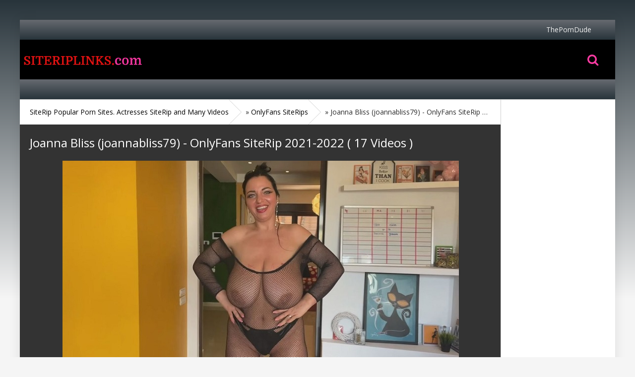

--- FILE ---
content_type: text/html; charset=utf-8
request_url: https://siteriplinks.com/onlyfanssiterips-video/1085-joanna-bliss-joannabliss79-onlyfans-siterip-2021-2022-17-videos-.html
body_size: 5754
content:
<!DOCTYPE html>
<html lang="en">
<head>
<meta charset="utf-8">
<title>Joanna Bliss (joannabliss79) - OnlyFans SiteRip 2021-2022 ( 17 Videos )</title>
<meta name="description" content="17 videos / 6.6 GB 17 videos / 6.6 GB Download Links Hotlink Show / Hide links Joanna Bliss 01.mp4 Joanna Bliss 02.mp4 Joanna Bliss 03.mp4 Joanna Bliss 04.mp4 Joanna Bliss 05.mp4 Joanna Bliss 06.mp4 Joanna Bliss 07.mp4 Joanna Bliss 08.mp4 Joanna Bliss 09.mp4 Joanna Bliss 10.mp4 Joanna Bliss">
<meta name="keywords" content="Bliss, Joanna, videos, Download, Links, Hotlink, links">

<meta property="og:site_name" content="Free SiteRip Porn Sites. Actresses SiteRip and Many Videos">
<meta property="og:type" content="article">
<meta property="og:title" content="Joanna Bliss (joannabliss79) - OnlyFans SiteRip  2021-2022  ( 17 Videos )">
<meta property="og:url" content="https://siteriplinks.com/onlyfanssiterips-video/1085-joanna-bliss-joannabliss79-onlyfans-siterip-2021-2022-17-videos-.html">
<meta name="news_keywords" content="Joanna Bliss, OnlyFans SiteRip, 2021-2022, 17 Videos, Big Tits, Big Ass, BBW Model, Dildo, MILF, Brunette, Download Links Hotlink">
<meta property="og:image" content="https://siteriplinks.com/uploads/posts/2023-08/1692309522_joaan111.jpg">
<meta property="og:description" content="17 videos / 6.6 GBDownload Links Hotlink&amp;nbsp;Show / Hide linksJoanna Bliss 01.mp4Joanna Bliss 02.mp4Joanna Bliss 03.mp4Joanna Bliss 04.mp4Joanna Bliss 05.mp4Joanna Bliss 06.mp4Joanna Bliss 07.mp4Joanna Bliss 08.mp4Joanna Bliss 09.mp4Joanna Bliss 10.mp4Joanna Bliss 11.mp4Joanna Bliss">
<link rel="search" type="application/opensearchdescription+xml" href="https://siteriplinks.com/index.php?do=opensearch" title="Free SiteRip Porn Sites. Actresses SiteRip and Many Videos">
<link rel="canonical" href="https://siteriplinks.com/onlyfanssiterips-video/1085-joanna-bliss-joannabliss79-onlyfans-siterip-2021-2022-17-videos-.html"><link rel="alternate" type="application/rss+xml" title="Free SiteRip Porn Sites. Actresses SiteRip and Many Videos" href="https://siteriplinks.com/rss.xml">
<link href="/engine/classes/min/index.php?f=engine/editor/css/default.css&amp;v=27" rel="stylesheet" type="text/css">
<script src="/engine/classes/min/index.php?g=general&amp;v=27"></script>
<script src="/engine/classes/min/index.php?f=engine/classes/js/jqueryui.js,engine/classes/js/dle_js.js,engine/classes/masha/masha.js&amp;v=27" defer></script>
    <!-- Global site tag (gtag.js) - Google Analytics -->
<script async src="https://www.googletagmanager.com/gtag/js?id=G-V6KQ28QED9"></script>
<script>
  window.dataLayer = window.dataLayer || [];
  function gtag(){dataLayer.push(arguments);}
  gtag('js', new Date());

  gtag('config', 'G-V6KQ28QED9');
</script>
<script type='application/ld+json'> 
{
  "@context": "http://www.schema.org",
  "@type": "WebSite",
  "name": "Free SiteRip Porn Sites. Actresses SiteRip and Many Videos",
  "alternateName": "SiteRip Popular Porn Sites. Actresses SiteRip and Many Videos",
  "url": "https://siteriplinks.com/"
}
 </script>	    
  <meta name="viewport" content="width=device-width, initial-scale=1.0">
  <meta property="og:title" content="SiteRip Popular Porn Sites. Actresses SiteRip and Many Videos">
  <meta property="og:site_name" content="Free SiteRip Porn Sites. Actresses SiteRip and Many Videos">
  <meta property="og:url" content="https://siteriplinks.com/">
  <meta property="og:description" content="SiteRipLinks Popular Porn Sites. Amateur, Porn, Fetish, Femdom and Actresses SiteRip. Many Videos">  
  <link rel="shortcut icon" href="/favicon.ico">
  <link href="/templates/lil-bro-pink/style/styles.css" type="text/css" rel="stylesheet">
  <link href="/templates/lil-bro-pink/style/engine.css" type="text/css" rel="stylesheet">
  <link href="/templates/lil-bro-pink/style/font-awesome.css" type="text/css" rel="stylesheet">
  <!--[if lt IE 9]><script src="//html5shiv.googlecode.com/svn/trunk/html5.js"></script><![endif]-->
  <script src="/templates/lil-bro-pink/js/libs.js"></script>
  <link href='https://fonts.googleapis.com/css?family=Open+Sans:400,300,600,700&subset=latin,cyrillic' rel='stylesheet' type='text/css'>
   <script data-padding="2px 5px" data-align="center" data-width="800px" data-height="56.25%" src="https://fileboom.me/js/links-to-preview.js" data-content-order="" data-cfasync="false"></script>
</head>

<body>
<script>
<!--
var dle_root       = '/';
var dle_admin      = '';
var dle_login_hash = '90d094b300066a80a91f921c846587bec713ff3f';
var dle_group      = 5;
var dle_skin       = 'lil-bro-pink';
var dle_wysiwyg    = '1';
var quick_wysiwyg  = '1';
var dle_min_search = '4';
var dle_act_lang   = ["Yes", "No", "Enter", "Cancel", "Save", "Delete", "Loading. Please, wait..."];
var menu_short     = 'Quick edit';
var menu_full      = 'Full edit';
var menu_profile   = 'View profile';
var menu_send      = 'Send message';
var menu_uedit     = 'Admin Center';
var dle_info       = 'Information';
var dle_confirm    = 'Confirm';
var dle_prompt     = 'Enter the information';
var dle_req_field  = 'Please fill in all the required fields';
var dle_del_agree  = 'Are you sure you want to delete it? This action cannot be undone';
var dle_spam_agree = 'Are you sure you want to mark the user as a spammer? This will remove all his comments';
var dle_c_title    = 'Sending a complaint';
var dle_complaint  = 'Enter the text of your complaint to the Administration:';
var dle_mail       = 'Your e-mail:';
var dle_big_text   = 'Highlighted section of text is too large.';
var dle_orfo_title = 'Enter a comment to the detected error on the page for Administration ';
var dle_p_send     = 'Send';
var dle_p_send_ok  = 'Notification has been sent successfully ';
var dle_save_ok    = 'Changes are saved successfully. Refresh the page?';
var dle_reply_title= 'Reply to the comment';
var dle_tree_comm  = '0';
var dle_del_news   = 'Delete article';
var dle_sub_agree  = 'Do you really want to subscribe to this article’s comments?';
var dle_captcha_type  = '0';
var allow_dle_delete_news   = false;
var dle_search_delay   = false;
var dle_search_value   = '';
jQuery(function($){
FastSearch();
});
//-->
</script>

<div class="all-wrap">

	<div class="alert-wrap" data-source="1.html" id="alert-wrap"></div>
	<!-- сюда грузит сообщение. впишите название страницы с этим сообщением. -->
	
	<div class="box-wrap">
	
		<header class="header">
			<div class="h-line-one clearfix" data-mark="">
				<ul>
                   <li><a title="ThePornDude" href="https://theporndude.com/" target="_blank" rel="dofollow">ThePornDude</a></li>
					<li><a href=""></a></li>
					<li><a href=""></a></li>
				</ul>
			</div>
			
			<div class="h-line-two" id="h-line-two">
				<div class="h-line-two-inner">
					<a href="/" class="logotype" title="Home">Home</a>
					<nav>
						<ul class="top-nav clearfix">

						</ul>
					</nav>
					<div class="icons-nav clearfix">
                            
						<span class="show-search" id="show-search">
							<i class="fa fa-search"></i>
						</span>

					</div>
					<div class="search-wrap" id="search-wrap">
						<form id="quicksearch" method="post">
							<input type="hidden" name="do" value="search">
							<input type="hidden" name="subaction" value="search">
							<div class="search-box">
								<input id="story" name="story" placeholder="Search..." type="text">
								<button type="submit" title="Search ">Search </button>
							</div>
						</form>
					</div>
				</div>
			</div>
			<div class="h-line-three"></div>
		</header>
		
		<!-- подключаем главную -->
		
		
		<!-- подключаем категории -->
		
		
		<!-- подключаем полную и все остальное -->
		        <div class="box-main clearfix">

			<div class="full-left">
				<div class="bread-crumbs">
					<span id="dle-speedbar" itemscope itemtype="https://schema.org/BreadcrumbList"><span itemprop="itemListElement" itemscope itemtype="https://schema.org/ListItem"><meta itemprop="position" content="1"><a href="https://siteriplinks.com/" itemprop="item"><span itemprop="name">SiteRip Popular Porn Sites. Actresses SiteRip and Many Videos</span></a></span> &raquo; <span itemprop="itemListElement" itemscope itemtype="https://schema.org/ListItem"><meta itemprop="position" content="2"><a href="https://siteriplinks.com/onlyfanssiterips-video/" itemprop="item"><span itemprop="name">OnlyFans SiteRips</span></a></span> &raquo; Joanna Bliss (joannabliss79) - OnlyFans SiteRip  2021-2022  ( 17 Videos )</span>
				</div>
				<div class="items-wrap clearfix">
					<div id='dle-content'><article class="page-wrap">

	<div class="pw-top-section">
		<h1>Joanna Bliss (joannabliss79) - OnlyFans SiteRip  2021-2022  ( 17 Videos )</h1>
        <div class="pw-description clearfix">
			<div style="text-align:center;"><img src="/uploads/posts/2023-08/1692309522_joaan111.jpg" alt="Joanna Bliss 22752" class="fr-dib"><br>17 videos / 6.6 GB</div><br>Download Links Hotlink<br><!--dle_spoiler--><div class="title_spoiler"><a href="javascript:ShowOrHide('spf438c84fac5ddb52612679a77024fd71')"><img id="image-spf438c84fac5ddb52612679a77024fd71" style="vertical-align: middle;border: none;" alt="" src="/templates/lil-bro-pink/dleimages/spoiler-plus.gif" /></a>&nbsp;<a href="javascript:ShowOrHide('spf438c84fac5ddb52612679a77024fd71')"><!--spoiler_title-->Show / Hide links<!--spoiler_title_end--></a></div><div id="spf438c84fac5ddb52612679a77024fd71" class="text_spoiler" style="display:none;"><!--spoiler_text--><br><a href="https://hotlink.cc/rsc5itrk8czp/Joanna.Bliss.01.mp4" target="_blank" rel="noopener external noreferrer">Joanna Bliss 01.mp4</a><br><a href="https://hotlink.cc/xl6sv8n93gjk/Joanna.Bliss.02.mp4" target="_blank" rel="noopener external noreferrer">Joanna Bliss 02.mp4</a><br><a href="https://hotlink.cc/igl7pejoqv1o/Joanna.Bliss.03.mp4" target="_blank" rel="noopener external noreferrer">Joanna Bliss 03.mp4</a><br><a href="https://hotlink.cc/2lurvrjky83s/Joanna.Bliss.04.mp4" target="_blank" rel="noopener external noreferrer">Joanna Bliss 04.mp4</a><br><a href="https://hotlink.cc/ouuafyrq83jl/Joanna.Bliss.05.mp4" target="_blank" rel="noopener external noreferrer">Joanna Bliss 05.mp4</a><br><a href="https://hotlink.cc/53bckzsdyjpp/Joanna.Bliss.06.mp4" target="_blank" rel="noopener external noreferrer">Joanna Bliss 06.mp4</a><br><a href="https://hotlink.cc/48p7l646nk3j/Joanna.Bliss.07.mp4" target="_blank" rel="noopener external noreferrer">Joanna Bliss 07.mp4</a><br><a href="https://hotlink.cc/xv8e4wxa83ws/Joanna.Bliss.08.mp4" target="_blank" rel="noopener external noreferrer">Joanna Bliss 08.mp4</a><br><a href="https://hotlink.cc/oxofmy94d5a9/Joanna.Bliss.09.mp4" target="_blank" rel="noopener external noreferrer">Joanna Bliss 09.mp4</a><br><a href="https://hotlink.cc/gad5geuz47rf/Joanna.Bliss.10.mp4" target="_blank" rel="noopener external noreferrer">Joanna Bliss 10.mp4</a><br><a href="https://hotlink.cc/s7jhprra6lam/Joanna.Bliss.11.mp4" target="_blank" rel="noopener external noreferrer">Joanna Bliss 11.mp4</a><br><a href="https://hotlink.cc/rc424pwt3vgj/Joanna.Bliss.12.mp4" target="_blank" rel="noopener external noreferrer">Joanna Bliss 12.mp4</a><br><a href="https://hotlink.cc/fv8pjdg438qr/Joanna.Bliss.13.mp4" target="_blank" rel="noopener external noreferrer">Joanna Bliss 13.mp4</a><br><a href="https://hotlink.cc/0kaqyx7uqbga/Joanna.Bliss.14.mp4" target="_blank" rel="noopener external noreferrer">Joanna Bliss 14.mp4</a><br><a href="https://hotlink.cc/iaodyl91numc/Joanna.Bliss.15.mp4" target="_blank" rel="noopener external noreferrer">Joanna Bliss 15.mp4</a><br><a href="https://hotlink.cc/qqjx6i1jkoch/Joanna.Bliss.16.mp4" target="_blank" rel="noopener external noreferrer">Joanna Bliss 16.mp4</a><br><a href="https://hotlink.cc/svnzncdgcopt/Joanna.Bliss.17.mp4" target="_blank" rel="noopener external noreferrer">Joanna Bliss 17.mp4</a><!--spoiler_text_end--></div><!--/dle_spoiler--><br>
            </div>
	</div>
	<div class="pw-player-section">
		</div>
    <div class="clr"></div>
	<div class="pw-video-info clearfix">
		<div class="full-info-item">
			
		</div>
		

	</div>
    <div class="pw-bottom-section">
		<div class="info-line clearfix ignore-select">
				<span>18-08-2023</span>
				<span><i class="fa fa-eye"></i>2 480</span>
		</div>
		<div class="info-line clearfix">
			<i class="fa fa-bookmark-o"></i> <a href="https://siteriplinks.com/onlyfanssiterips-video/">OnlyFans SiteRips</a> / <a href="https://siteriplinks.com/actressessiterips-video/">Actresses SiteRips</a>
		</div>
		<div class="info-line clearfix"><i class="fa fa-tag"></i> <span><a href="https://siteriplinks.com/tags/Joanna%20Bliss/">Joanna Bliss</a></span> <span><a href="https://siteriplinks.com/tags/OnlyFans%20SiteRip/">OnlyFans SiteRip</a></span> <span><a href="https://siteriplinks.com/tags/2021-2022/">2021-2022</a></span> <span><a href="https://siteriplinks.com/tags/17%20Videos/">17 Videos</a></span> <span><a href="https://siteriplinks.com/tags/Big%20Tits/">Big Tits</a></span> <span><a href="https://siteriplinks.com/tags/Big%20Ass/">Big Ass</a></span> <span><a href="https://siteriplinks.com/tags/BBW%20Model/">BBW Model</a></span> <span><a href="https://siteriplinks.com/tags/Dildo/">Dildo</a></span> <span><a href="https://siteriplinks.com/tags/MILF/">MILF</a></span> <span><a href="https://siteriplinks.com/tags/Brunette/">Brunette</a></span> <span><a href="https://siteriplinks.com/tags/Download%20Links%20Hotlink/">Download Links Hotlink</a></span></div>
	</div>
	
</article>


<div class="related">
	<div class="related-title">Related Videos</div>
	<div class="related-items clearfix">
		<div class="item-box">
	<a class="item-link" href="https://siteriplinks.com/onlyfanssiterips-video/1082-annalisawagner-anna-lisa-wagner-onlyfans-siterip-2021-2022-9-videos-.html">
		<div class="item-img">
			<img src="/uploads/posts/2024-10/1728058936_1692297351_anliwa111.jpg" alt="annalisawagner (Anna Lisa Wagner) - OnlyFans SiteRip  2021-2022  ( 9 Videos )">
		</div>
		<div class="item-desc">
			<div class="item-title">annalisawagner (Anna Lisa Wagner) - OnlyFans SiteRip  2021-2022  ( 9 Videos )</div>
		</div>
	</a>
</div><div class="item-box">
	<a class="item-link" href="https://siteriplinks.com/siterips-video/1078-amateurfetishist-maria-hella-siterip-2020-2021-14-videos-.html">
		<div class="item-img">
			<img src="/uploads/posts/2023-08/1692041464_amatfet111.jpg" alt="AmateurFetishist - Maria Hella  SiteRip  2020-2021  ( 14 Videos )">
		</div>
		<div class="item-desc">
			<div class="item-title">AmateurFetishist - Maria Hella  SiteRip  2020-2021  ( 14 Videos )</div>
		</div>
	</a>
</div><div class="item-box">
	<a class="item-link" href="https://siteriplinks.com/siterips-video/573-sexart-october-2022-siterip-13-videos-.html">
		<div class="item-img">
			<img src="/uploads/posts/2022-11/1667332356_sxar111.jpg" alt="SexArt - October 2022  SiteRip ( 13 Videos )">
		</div>
		<div class="item-desc">
			<div class="item-title">SexArt - October 2022  SiteRip ( 13 Videos )</div>
		</div>
	</a>
</div><div class="item-box">
	<a class="item-link" href="https://siteriplinks.com/siterips-video/509-superbe-january-august-2022-siterip-24-videos-.html">
		<div class="item-img">
			<img src="/uploads/posts/2022-09/1662570275_supe111.jpg" alt="Superbe - January-August 2022  SiteRip ( 24 Videos )">
		</div>
		<div class="item-desc">
			<div class="item-title">Superbe - January-August 2022  SiteRip ( 24 Videos )</div>
		</div>
	</a>
</div><div class="item-box">
	<a class="item-link" href="https://siteriplinks.com/anal-video/449-sexart-june-2022-siterip-13-videos-.html">
		<div class="item-img">
			<img src="/uploads/posts/2022-07/1656685493_sear222.jpg" alt="SexArt - June 2022  SiteRip ( 13 Videos )">
		</div>
		<div class="item-desc">
			<div class="item-title">SexArt - June 2022  SiteRip ( 13 Videos )</div>
		</div>
	</a>
</div><div class="item-box">
	<a class="item-link" href="https://siteriplinks.com/amateur-video/47-ifeelmyself-februry-2021-siterip-35-videos-.html">
		<div class="item-img">
			<img src="/uploads/posts/2022-05/1653836092_ifm-image-7871.jpg" alt="IFeelMySelf - Februry 2021  SiteRip ( 35 Videos )">
		</div>
		<div class="item-desc">
			<div class="item-title">IFeelMySelf - Februry 2021  SiteRip ( 35 Videos )</div>
		</div>
	</a>
</div><div class="item-box">
	<a class="item-link" href="https://siteriplinks.com/siterips-video/23-evil-woman-siterip-47-videos-.html">
		<div class="item-img">
			<img src="/uploads/posts/2024-09/1727454922_1645603630_evil-woman-mistress-glamorous11.jpg" alt="Evil Woman  SiteRip  ( 47 Videos )">
		</div>
		<div class="item-desc">
			<div class="item-title">Evil Woman  SiteRip  ( 47 Videos )</div>
		</div>
	</a>
</div>
        </div>
</div>
</div>
				</div>
			</div>

			<aside class="main-right">
				<div class="side-box">
					
				</div>
			</aside>

		</div>
		
		<footer class="footer">
			<div class="f-line-one clearfix">
				<ul>
					<li><a href="/index.php" title="Home">Home</a></li>
					<li><a href="https://siteriplinks.com/sitemap.xml" title="Sitemap">Sitemap</a></li>
                    
                </ul>
			</div>
			<div class="f-line-two">
				2022-2025 copyright.
			</div>
			<div class="counters-box">
			   
			</div>
		</footer>
		
	</div>
	<!-- end box-wrap -->
	
</div>
<!-- end all-wrap -->
<div class="overlay" id="overlay">  
	

<div class="login-box">
	<div class="login-title">Авторизация</div>
	<div class="login-social clearfix">
	    
	    
	    
	    
	    
	    				
	</div>
	<div class="login-form">
		<form method="post">
			<div class="login-input">
				<li><input type="text" name="login_name" id="login_name" placeholder="Ваш логин"/></li>
			</div>
			<div class="login-input">
				<li><input type="password" name="login_password" id="login_password" placeholder="Ваш пароль" /></li>
			</div>
			<div class="login-button">
				<button onclick="submit();" type="submit" title="Вход">Войти на сайт</button>
				<input name="login" type="hidden" id="login" value="submit" />
			</div>
			<div class="login-checkbox">
				<input type="checkbox" name="login_not_save" id="login_not_save" value="1"/>
				<label for="login_not_save">&nbsp;Чужой компьютер</label> 
			</div>
			<div class="login-links clearfix">
				<a href="https://siteriplinks.com/index.php?do=lostpassword">Забыли пароль?</a>
				<a href="https://siteriplinks.com/index.php?do=register" class="log-register">Регистрация</a>
			</div>
		</form>
	</div>			
</div>																																																																																																														
</div>
</body>
</html>

--- FILE ---
content_type: text/html; charset=utf-8
request_url: https://siteriplinks.com/onlyfanssiterips-video/1.html
body_size: 6957
content:
<!DOCTYPE html>
<html lang="en">
<head>
<meta charset="utf-8">
<title>Free SiteRip Porn Sites. Actresses SiteRip and Many Videos</title>
<meta name="description" content="SiteRipLinks Popular Porn Sites. Amateur, Porn, Fetish, Femdom and Actresses SiteRip. Many Videos">
<meta name="keywords" content="Free SiteRip, SiteRipLinks, Femdom, Many Videos, IFeelMySelf SiteRip, Actresses SiteRip, Siterip Onlyfans, Transsexual SiteRips, Popular Porn Sites, SiteRip Porn, ManyVids Siterip, SiteRip Links TakeFile">

<link rel="search" type="application/opensearchdescription+xml" href="https://siteriplinks.com/index.php?do=opensearch" title="Free SiteRip Porn Sites. Actresses SiteRip and Many Videos">
<link rel="canonical" href="https://siteriplinks.com/"><link rel="alternate" type="application/rss+xml" title="Free SiteRip Porn Sites. Actresses SiteRip and Many Videos" href="https://siteriplinks.com/rss.xml">
<link href="/engine/classes/min/index.php?f=engine/editor/css/default.css&amp;v=27" rel="stylesheet" type="text/css">
<script src="/engine/classes/min/index.php?g=general&amp;v=27"></script>
<script src="/engine/classes/min/index.php?f=engine/classes/js/jqueryui.js,engine/classes/js/dle_js.js&amp;v=27" defer></script>
    <!-- Global site tag (gtag.js) - Google Analytics -->
<script async src="https://www.googletagmanager.com/gtag/js?id=G-V6KQ28QED9"></script>
<script>
  window.dataLayer = window.dataLayer || [];
  function gtag(){dataLayer.push(arguments);}
  gtag('js', new Date());

  gtag('config', 'G-V6KQ28QED9');
</script>
<script type='application/ld+json'> 
{
  "@context": "http://www.schema.org",
  "@type": "WebSite",
  "name": "Free SiteRip Porn Sites. Actresses SiteRip and Many Videos",
  "alternateName": "SiteRip Popular Porn Sites. Actresses SiteRip and Many Videos",
  "url": "https://siteriplinks.com/"
}
 </script>	    
  <meta name="viewport" content="width=device-width, initial-scale=1.0">
  <meta property="og:title" content="SiteRip Popular Porn Sites. Actresses SiteRip and Many Videos">
  <meta property="og:site_name" content="Free SiteRip Porn Sites. Actresses SiteRip and Many Videos">
  <meta property="og:url" content="https://siteriplinks.com/">
  <meta property="og:description" content="SiteRipLinks Popular Porn Sites. Amateur, Porn, Fetish, Femdom and Actresses SiteRip. Many Videos">  
  <link rel="shortcut icon" href="/favicon.ico">
  <link href="/templates/lil-bro-pink/style/styles.css" type="text/css" rel="stylesheet">
  <link href="/templates/lil-bro-pink/style/engine.css" type="text/css" rel="stylesheet">
  <link href="/templates/lil-bro-pink/style/font-awesome.css" type="text/css" rel="stylesheet">
  <!--[if lt IE 9]><script src="//html5shiv.googlecode.com/svn/trunk/html5.js"></script><![endif]-->
  <script src="/templates/lil-bro-pink/js/libs.js"></script>
  <link href='https://fonts.googleapis.com/css?family=Open+Sans:400,300,600,700&subset=latin,cyrillic' rel='stylesheet' type='text/css'>
   <script data-padding="2px 5px" data-align="center" data-width="800px" data-height="56.25%" src="https://fileboom.me/js/links-to-preview.js" data-content-order="" data-cfasync="false"></script>
</head>

<body>
<script>
<!--
var dle_root       = '/';
var dle_admin      = '';
var dle_login_hash = '90d094b300066a80a91f921c846587bec713ff3f';
var dle_group      = 5;
var dle_skin       = 'lil-bro-pink';
var dle_wysiwyg    = '1';
var quick_wysiwyg  = '1';
var dle_min_search = '4';
var dle_act_lang   = ["Yes", "No", "Enter", "Cancel", "Save", "Delete", "Loading. Please, wait..."];
var menu_short     = 'Quick edit';
var menu_full      = 'Full edit';
var menu_profile   = 'View profile';
var menu_send      = 'Send message';
var menu_uedit     = 'Admin Center';
var dle_info       = 'Information';
var dle_confirm    = 'Confirm';
var dle_prompt     = 'Enter the information';
var dle_req_field  = 'Please fill in all the required fields';
var dle_del_agree  = 'Are you sure you want to delete it? This action cannot be undone';
var dle_spam_agree = 'Are you sure you want to mark the user as a spammer? This will remove all his comments';
var dle_c_title    = 'Sending a complaint';
var dle_complaint  = 'Enter the text of your complaint to the Administration:';
var dle_mail       = 'Your e-mail:';
var dle_big_text   = 'Highlighted section of text is too large.';
var dle_orfo_title = 'Enter a comment to the detected error on the page for Administration ';
var dle_p_send     = 'Send';
var dle_p_send_ok  = 'Notification has been sent successfully ';
var dle_save_ok    = 'Changes are saved successfully. Refresh the page?';
var dle_reply_title= 'Reply to the comment';
var dle_tree_comm  = '0';
var dle_del_news   = 'Delete article';
var dle_sub_agree  = 'Do you really want to subscribe to this article’s comments?';
var dle_captcha_type  = '0';
var allow_dle_delete_news   = false;
var dle_search_delay   = false;
var dle_search_value   = '';
jQuery(function($){
FastSearch();
});
//-->
</script>

<div class="all-wrap">

	<div class="alert-wrap" data-source="1.html" id="alert-wrap"></div>
	<!-- сюда грузит сообщение. впишите название страницы с этим сообщением. -->
	
	<div class="box-wrap">
	
		<header class="header">
			<div class="h-line-one clearfix" data-mark="">
				<ul>
                   <li><a title="ThePornDude" href="https://theporndude.com/" target="_blank" rel="dofollow">ThePornDude</a></li>
					<li><a href=""></a></li>
					<li><a href=""></a></li>
				</ul>
			</div>
			
			<div class="h-line-two" id="h-line-two">
				<div class="h-line-two-inner">
					<a href="/" class="logotype" title="Home">Home</a>
					<nav>
						<ul class="top-nav clearfix">

						</ul>
					</nav>
					<div class="icons-nav clearfix">
                            
						<span class="show-search" id="show-search">
							<i class="fa fa-search"></i>
						</span>

					</div>
					<div class="search-wrap" id="search-wrap">
						<form id="quicksearch" method="post">
							<input type="hidden" name="do" value="search">
							<input type="hidden" name="subaction" value="search">
							<div class="search-box">
								<input id="story" name="story" placeholder="Search..." type="text">
								<button type="submit" title="Search ">Search </button>
							</div>
						</form>
					</div>
				</div>
			</div>
			<div class="h-line-three"></div>
		</header>
		
		<!-- подключаем главную -->
		        <div class="box-main clearfix">

			<div class="main-left">
				<h1 class="top-title">SiteRip Popular Porn Sites. Actresses SiteRip and Many Videos</h1>

				<div class="items-wrap clearfix">
					<div id='dle-content'><div class="item-box">
	<a class="item-link" href="https://siteriplinks.com/milfs-video/3041-jennifer-keellings-siterip-2008-2023-43-videos-.html">
		<div class="item-img " data-prem="premium">
			<img src="/uploads/posts/2026-01/1768595245_jenifffraaa1111.jpg" alt="Jennifer Keellings - SiteRip 2008-2023  ( 43 Videos )" />
			
		</div>
		<div class="item-desc">
		<div class="item-title">Jennifer Keellings - SiteRip 2008-2023  ( 43 Videos )</div>
			<div class="item-info clearfix">
				
				<span><i class="fa fa-eye"></i>9</span>
                <span>16-01-2026</span>
               </div>
            <div class="info-line clearfix">
			<a href="https://siteriplinks.com/milfs-video/">MILFs</a> / <a href="https://siteriplinks.com/siterips-video/">SiteRips</a>
		</div>	
		</div>
	</a>
	<div class="item-like">
		
		
		
	</div>
</div><div class="item-box">
	<a class="item-link" href="https://siteriplinks.com/siterips-video/3040-frankie-roselli-frankie-buns-siterip-2020-2025-164-videos-.html">
		<div class="item-img " data-prem="premium">
			<img src="/uploads/posts/2026-01/1768578584_frankkrrsssa111.jpg" alt="Frankie Roselli (Frankie Buns) - SiteRip 2020-2025  ( 164 Videos )" />
			
		</div>
		<div class="item-desc">
		<div class="item-title">Frankie Roselli (Frankie Buns) - SiteRip 2020-2025  ( 164 Videos )</div>
			<div class="item-info clearfix">
				
				<span><i class="fa fa-eye"></i>22</span>
                <span>16-01-2026</span>
               </div>
            <div class="info-line clearfix">
			<a href="https://siteriplinks.com/siterips-video/">SiteRips</a>  / <a href="https://siteriplinks.com/actressessiterips-video/">Actresses SiteRips</a>
		</div>	
		</div>
	</a>
	<div class="item-like">
		
		
		
	</div>
</div><div class="item-box">
	<a class="item-link" href="https://siteriplinks.com/anal-video/3039-faketaxi-june-december-2025-siterip-24-videos-.html">
		<div class="item-img " data-prem="premium">
			<img src="/uploads/posts/2026-01/1768428513_fkkktxxxxa111.jpg" alt="FakeTaxi - June-December 2025 SiteRip  ( 24 Videos )" />
			
		</div>
		<div class="item-desc">
		<div class="item-title">FakeTaxi - June-December 2025 SiteRip  ( 24 Videos )</div>
			<div class="item-info clearfix">
				
				<span><i class="fa fa-eye"></i>35</span>
                <span>15-01-2026</span>
               </div>
            <div class="info-line clearfix">
			<a href="https://siteriplinks.com/anal-video/">Anal</a>   / <a href="https://siteriplinks.com/siterips-video/">SiteRips</a>
		</div>	
		</div>
	</a>
	<div class="item-like">
		
		
		
	</div>
</div><div class="item-box">
	<a class="item-link" href="https://siteriplinks.com/anal-video/3038-fakedrivingschool-siterip-2025-11-videos-.html">
		<div class="item-img " data-prem="premium">
			<img src="/uploads/posts/2026-01/1768356759_fkdrrrshhha111.jpg" alt="FakeDrivingSchool - SiteRip 2025  ( 11 Videos )" />
			
		</div>
		<div class="item-desc">
		<div class="item-title">FakeDrivingSchool - SiteRip 2025  ( 11 Videos )</div>
			<div class="item-info clearfix">
				
				<span><i class="fa fa-eye"></i>36</span>
                <span>14-01-2026</span>
               </div>
            <div class="info-line clearfix">
			<a href="https://siteriplinks.com/anal-video/">Anal</a>    / <a href="https://siteriplinks.com/siterips-video/">SiteRips</a>
		</div>	
		</div>
	</a>
	<div class="item-like">
		
		
		
	</div>
</div><div class="item-box">
	<a class="item-link" href="https://siteriplinks.com/siterips-video/3037-priscila-belini-katia-belinii-siterip-2023-2025-27-videos-.html">
		<div class="item-img " data-prem="premium">
			<img src="/uploads/posts/2026-01/1768321947_prissccca111.jpg" alt="Priscila Belini (Katia Belinii) - SiteRip 2023-2025  ( 27 Videos )" />
			
		</div>
		<div class="item-desc">
		<div class="item-title">Priscila Belini (Katia Belinii) - SiteRip 2023-2025  ( 27 Videos )</div>
			<div class="item-info clearfix">
				
				<span><i class="fa fa-eye"></i>48</span>
                <span>13-01-2026</span>
               </div>
            <div class="info-line clearfix">
			<a href="https://siteriplinks.com/siterips-video/">SiteRips</a>     / <a href="https://siteriplinks.com/actressessiterips-video/">Actresses SiteRips</a>
		</div>	
		</div>
	</a>
	<div class="item-like">
		
		
		
	</div>
</div><div class="item-box">
	<a class="item-link" href="https://siteriplinks.com/siterips-video/3036-janny-costa-siterip-2020-2025-40-videos-.html">
		<div class="item-img " data-prem="premium">
			<img src="/uploads/posts/2026-01/1768265878_jnncssstaa111.jpg" alt="Janny Costa - SiteRip 2020-2025   ( 40 Videos )" />
			
		</div>
		<div class="item-desc">
		<div class="item-title">Janny Costa - SiteRip 2020-2025   ( 40 Videos )</div>
			<div class="item-info clearfix">
				
				<span><i class="fa fa-eye"></i>43</span>
                <span>13-01-2026</span>
               </div>
            <div class="info-line clearfix">
			<a href="https://siteriplinks.com/siterips-video/">SiteRips</a>      / <a href="https://siteriplinks.com/transsexualsiterips-video/">Transsexual SiteRips</a>
		</div>	
		</div>
	</a>
	<div class="item-like">
		
		
		
	</div>
</div><div class="item-box">
	<a class="item-link" href="https://siteriplinks.com/teen-video/3035-inserted-november-december-2025-siterip-6-videos-.html">
		<div class="item-img " data-prem="premium">
			<img src="/uploads/posts/2026-01/1768233987_instttda1111.jpg" alt="Inserted - November-December 2025 SiteRip  ( 6 Videos )" />
			
		</div>
		<div class="item-desc">
		<div class="item-title">Inserted - November-December 2025 SiteRip  ( 6 Videos )</div>
			<div class="item-info clearfix">
				
				<span><i class="fa fa-eye"></i>40</span>
                <span>12-01-2026</span>
               </div>
            <div class="info-line clearfix">
			<a href="https://siteriplinks.com/teen-video/">Teen</a>       / <a href="https://siteriplinks.com/siterips-video/">SiteRips</a>
		</div>	
		</div>
	</a>
	<div class="item-like">
		
		
		
	</div>
</div><div class="item-box">
	<a class="item-link" href="https://siteriplinks.com/blowjob-video/3034-nookiesoriginals-june-december-2025-siterip-36-videos-.html">
		<div class="item-img " data-prem="premium">
			<img src="/uploads/posts/2026-01/1768177903_noooksssa111.jpg" alt="NookiesOriginals - June-December 2025 SiteRip   ( 36 Videos )" />
			
		</div>
		<div class="item-desc">
		<div class="item-title">NookiesOriginals - June-December 2025 SiteRip   ( 36 Videos )</div>
			<div class="item-info clearfix">
				
				<span><i class="fa fa-eye"></i>39</span>
                <span>12-01-2026</span>
               </div>
            <div class="info-line clearfix">
			<a href="https://siteriplinks.com/blowjob-video/">Blowjob</a>        / <a href="https://siteriplinks.com/siterips-video/">SiteRips</a>
		</div>	
		</div>
	</a>
	<div class="item-like">
		
		
		
	</div>
</div><div class="item-box">
	<a class="item-link" href="https://siteriplinks.com/siterips-video/3033-lina-love-siterip-2024-11videos-.html">
		<div class="item-img " data-prem="premium">
			<img src="/uploads/posts/2026-01/1768131519_linnlvvexx111.jpg" alt="Lina Love - SiteRip 2024  ( 11 Videos )" />
			
		</div>
		<div class="item-desc">
		<div class="item-title">Lina Love - SiteRip 2024  ( 11 Videos )</div>
			<div class="item-info clearfix">
				
				<span><i class="fa fa-eye"></i>43</span>
                <span>11-01-2026</span>
               </div>
            <div class="info-line clearfix">
			<a href="https://siteriplinks.com/siterips-video/">SiteRips</a>         / <a href="https://siteriplinks.com/actressessiterips-video/">Actresses SiteRips</a>
		</div>	
		</div>
	</a>
	<div class="item-like">
		
		
		
	</div>
</div><div class="item-box">
	<a class="item-link" href="https://siteriplinks.com/siterips-video/2601-futanari-siterip-2025-6-videos-.html">
		<div class="item-img " data-prem="premium">
			<img src="/uploads/posts/2025-02/1740157663_534343ghjygj1.jpg" alt="Futanari - SiteRip 2025 + Update (+6)  ( 28 Videos )" />
			
		</div>
		<div class="item-desc">
		<div class="item-title">Futanari - SiteRip 2025 + Update (+6)  ( 28 Videos )</div>
			<div class="item-info clearfix">
				
				<span><i class="fa fa-eye"></i>1 054</span>
                <span>10-01-2026</span>
               </div>
            <div class="info-line clearfix">
			<a href="https://siteriplinks.com/siterips-video/">SiteRips</a>          / <a href="https://siteriplinks.com/specialinterestsiterips-video/">Special Interest SiteRips</a>
		</div>	
		</div>
	</a>
	<div class="item-like">
		
		
		
	</div>
</div><div class="clr"></div>
<div class="pagi-nav clearfix">
	<span class="pprev"><span>Back</span></span>
	<span class="navigation"><span>1</span> <a href="https://siteriplinks.com/page/2/">2</a> <a href="https://siteriplinks.com/page/3/">3</a> <a href="https://siteriplinks.com/page/4/">4</a> <a href="https://siteriplinks.com/page/5/">5</a> <a href="https://siteriplinks.com/page/6/">6</a> <a href="https://siteriplinks.com/page/7/">7</a> <a href="https://siteriplinks.com/page/8/">8</a> <a href="https://siteriplinks.com/page/9/">9</a> <a href="https://siteriplinks.com/page/10/">10</a> <span class="nav_ext">...</span> <a href="https://siteriplinks.com/page/282/">282</a></span>										
    <span class="pnext"><a href="https://siteriplinks.com/page/2/">Next</a></span>
</div></div>
				</div>
				
			</div>
			
			<aside class="main-right">
			    <div class="side-box">
					<div class="side-title"><i class="fa fa-tags"></i>Categories</div>
					<div class="side-content">
						<ul class="side-nav">
         <li><a href="https://siteriplinks.com/siterippornsites-video/" title="SiteRip Porn Sites (k2s)">SiteRip Porn Sites (k2s)</a></li>
         <li><a href="https://siteriplinks.com/amateur-video/" title="Amateur">Amateur</a></li>                    
         <li><a href="https://siteriplinks.com/anal-video/" title="Anal">Anal</a></li>                  
         <li><a href="https://siteriplinks.com/blowjob-video/" title="Blowjob">Blowjob</a></li>                 
         <li><a href="https://siteriplinks.com/bdsm-video/" title="BDSM">BDSM</a></li>                   
         <li><a href="https://siteriplinks.com/femdom-video/" title="Femdom">Femdom</a></li>
         <li><a href="https://siteriplinks.com/fetish-video/" title="Fetish">Fetish</a></li>                   
         <li><a href="https://siteriplinks.com/interracial-video/" title="Interracial">Interracial</a></li>                   
         <li><a href="https://siteriplinks.com/lesbian-video/" title="Lesbian">Lesbian</a></li>                   
         <li><a href="https://siteriplinks.com/milfs-video/" title="MILFs">MILFs</a></li>
         <li><a href="https://siteriplinks.com/shemale-video/" title="Shemale">Shemale</a></li>                  
         <li><a href="https://siteriplinks.com/teen-video/" title="Teen">Teen</a></li>
         <li><a href="https://siteriplinks.com/extreme-video/" title="Extreme Fetish">Extreme Fetish</a></li>                   
        <li><a href="https://siteriplinks.com/siterips-video/" title="SiteRips">SiteRips</a></li>
        <li><a href="https://siteriplinks.com/onlyfanssiterips-video/" title="OnlyFans SiteRips">OnlyFans SiteRips</a></li>
        <li><a href="https://siteriplinks.com/manyvidssiterips-video/" title="ManyVids SiteRips">ManyVids SiteRips</a></li>
        <li><a href="https://siteriplinks.com/actressessiterips-video/" title="Actresses SiteRips">Actresses SiteRips</a></li>
        <li><a href="https://siteriplinks.com/transsexualsiterips-video/" title="Transsexual SiteRips">Transsexual SiteRips</a></li>
        <li><a href="https://siteriplinks.com/specialinterestsiterips-video/" title="Special Interest SiteRips">Special Interest SiteRips</a></li>
        <li><a href="https://siteriplinks.com/scat-video/" title="Scat (FileBoom)">Scat (FileBoom)</a></li>                   
        							
					    </ul>
					</div>
				</div>
                <a href="https://takefile.link/premium34618.html" target="_blank"><img src="https://takefile.link/promo/takefile125125.gif" alt="TakeFile.link" /></a>
				
				<div class="side-box">
					<div class="side-title"><i class="fa fa-star"></i>Popular</div>
					<div class="side-content clearfix">
						<a class="top-item" href="https://siteriplinks.com/siterips-video/2601-futanari-siterip-2025-6-videos-.html">
	<div class="top-img"><img src="/uploads/posts/2025-02/1740157663_534343ghjygj1.jpg" alt="Futanari - SiteRip 2025 + Update (+6)  ( 28 Videos )" /></div>
	<div class="top-item-title">Futanari - SiteRip 2025 + Update (+6)  ( 28 Videos )</div>
</a><a class="top-item" href="https://siteriplinks.com/amateur-video/3013-ifeelmyself-december-2025-siterip-35-videos-.html">
	<div class="top-img"><img src="/uploads/posts/2026-01/1767370808_fcgdeca1.jpg" alt="IFeelMySelf - December 2025 SiteRip  ( 35 Videos )" /></div>
	<div class="top-item-title">IFeelMySelf - December 2025 SiteRip  ( 35 Videos )</div>
</a><a class="top-item" href="https://siteriplinks.com/siterips-video/3019-hidden-zone-october-december-2025-siterip-561-videos-.html">
	<div class="top-img"><img src="/uploads/posts/2026-01/1767548612_joctnvvv1.jpg" alt="Hidden-Zone - October-December 2025 SiteRip  ( 561 Videos )" /></div>
	<div class="top-item-title">Hidden-Zone - October-December 2025 SiteRip  ( 561 Videos )</div>
</a><a class="top-item" href="https://siteriplinks.com/siterips-video/2988-sheisatang-siterip-2021-2024-140-videos-.html">
	<div class="top-img"><img src="/uploads/posts/2025-12/1766061275_sheisstnna1111.jpg" alt="Sheisatang - SiteRip 2021-2024  (140 Videos )" /></div>
	<div class="top-item-title">Sheisatang - SiteRip 2021-2024  (140 Videos )</div>
</a><a class="top-item" href="https://siteriplinks.com/anal-video/3024-slutinspection-september-december-2025-siterip-12-videos-.html">
	<div class="top-img"><img src="/uploads/posts/2026-01/1767793025_sltttisptttta1.jpg" alt="SlutInspection - September-December 2025 SiteRip  ( 12 Videos )" /></div>
	<div class="top-item-title">SlutInspection - September-December 2025 SiteRip  ( 12 Videos )</div>
</a><a class="top-item" href="https://siteriplinks.com/siterips-video/2987-hegre-august-november-2025-siterip-18-videos-.html">
	<div class="top-img"><img src="/uploads/posts/2025-12/1765976989_hegrree1111.jpg" alt="Hegre - August-November 2025 SiteRip  ( 18 Videos )" /></div>
	<div class="top-item-title">Hegre - August-November 2025 SiteRip  ( 18 Videos )</div>
</a><a class="top-item" href="https://siteriplinks.com/teen-video/2996-onlytarts-november-2025-siterip-11-videos-.html">
	<div class="top-img"><img src="/uploads/posts/2025-12/1766406482_oonltrttasa11111.jpg" alt="OnlyTarts - November 2025 SiteRip  ( 11 Videos )" /></div>
	<div class="top-item-title">OnlyTarts - November 2025 SiteRip  ( 11 Videos )</div>
</a><a class="top-item" href="https://siteriplinks.com/siterips-video/2989-photodromm-may-november-2025-siterip-96-videos-.html">
	<div class="top-img"><img src="/uploads/posts/2025-12/1766067566_phootdrrr1111.jpg" alt="PhotoDromm - May-November 2025 SiteRip ( 96 Videos )" /></div>
	<div class="top-item-title">PhotoDromm - May-November 2025 SiteRip ( 96 Videos )</div>
</a><a class="top-item" href="https://siteriplinks.com/siterips-video/2999-kimberlyc123-playwithstasia-siterip-2024-2025-49-videos-.html">
	<div class="top-img"><img src="/uploads/posts/2025-12/1766798919_kimbrrr111.jpg" alt="kimberlyc123 (playwithstasia) - SiteRip 2024-2025  (49 Videos )" /></div>
	<div class="top-item-title">kimberlyc123 (playwithstasia) - SiteRip 2024-2025  (49 Videos )</div>
</a><a class="top-item" href="https://siteriplinks.com/siterips-video/2991-myfamilypies-november-2024-2025-siterip-33-videos-.html">
	<div class="top-img"><img src="/uploads/posts/2025-12/1766254308_myfmpppissa111.jpg" alt="MyFamilyPies - November 2024-2025 SiteRip  ( 33 Videos )" /></div>
	<div class="top-item-title">MyFamilyPies - November 2024-2025 SiteRip  ( 33 Videos )</div>
</a>
					</div>
				</div>
				<div class="side-box">
					<div class="side-title"><i class="fa fa-tag"></i>Tags</div>
					<div class="side-content clearfix">
						<span class="clouds_xsmall"><a href="https://siteriplinks.com/tags/2023-2024/" title="Publication found: 96">2023-2024</a></span> <span class="clouds_small"><a href="https://siteriplinks.com/tags/Actresses%20SiteRip/" title="Publication found: 571">Actresses SiteRip</a></span> <span class="clouds_xsmall"><a href="https://siteriplinks.com/tags/Amateur/" title="Publication found: 410">Amateur</a></span> <span class="clouds_xsmall"><a href="https://siteriplinks.com/tags/Amateur%20Porn/" title="Publication found: 165">Amateur Porn</a></span> <span class="clouds_xsmall"><a href="https://siteriplinks.com/tags/Anal%20Masturbation/" title="Publication found: 170">Anal Masturbation</a></span> <span class="clouds_xsmall"><a href="https://siteriplinks.com/tags/Anal%20Sex/" title="Publication found: 437">Anal Sex</a></span> <span class="clouds_xsmall"><a href="https://siteriplinks.com/tags/Big%20Ass/" title="Publication found: 122">Big Ass</a></span> <span class="clouds_xsmall"><a href="https://siteriplinks.com/tags/Big%20Cock/" title="Publication found: 202">Big Cock</a></span> <span class="clouds_small"><a href="https://siteriplinks.com/tags/Big%20Tits/" title="Publication found: 716">Big Tits</a></span> <span class="clouds_xsmall"><a href="https://siteriplinks.com/tags/Blonde/" title="Publication found: 231">Blonde</a></span> <span class="clouds_medium"><a href="https://siteriplinks.com/tags/Blowjob/" title="Publication found: 847">Blowjob</a></span> <span class="clouds_xsmall"><a href="https://siteriplinks.com/tags/Creampie/" title="Publication found: 113">Creampie</a></span> <span class="clouds_xsmall"><a href="https://siteriplinks.com/tags/Cumshot/" title="Publication found: 118">Cumshot</a></span> <span class="clouds_xsmall"><a href="https://siteriplinks.com/tags/Dildo/" title="Publication found: 227">Dildo</a></span> <span class="clouds_xsmall"><a href="https://siteriplinks.com/tags/Download%20Links%20Hotlink/" title="Publication found: 201">Download Links Hotlink</a></span> <span class="clouds_xsmall"><a href="https://siteriplinks.com/tags/Download%20Links%20TakeFile/" title="Publication found: 207">Download Links TakeFile</a></span> <span class="clouds_xsmall"><a href="https://siteriplinks.com/tags/Erotic%20Model/" title="Publication found: 159">Erotic Model</a></span> <span class="clouds_xsmall"><a href="https://siteriplinks.com/tags/Group%20Sex/" title="Publication found: 96">Group Sex</a></span> <span class="clouds_xsmall"><a href="https://siteriplinks.com/tags/Handjob/" title="Publication found: 270">Handjob</a></span> <span class="clouds_xsmall"><a href="https://siteriplinks.com/tags/Hardcore/" title="Publication found: 99">Hardcore</a></span> <span class="clouds_xsmall"><a href="https://siteriplinks.com/tags/Hardcore%20Sex/" title="Publication found: 319">Hardcore Sex</a></span> <span class="clouds_xsmall"><a href="https://siteriplinks.com/tags/Interracial/" title="Publication found: 131">Interracial</a></span> <span class="clouds_xsmall"><a href="https://siteriplinks.com/tags/Lesbian/" title="Publication found: 246">Lesbian</a></span> <span class="clouds_xsmall"><a href="https://siteriplinks.com/tags/Masturbation/" title="Publication found: 408">Masturbation</a></span> <span class="clouds_xsmall"><a href="https://siteriplinks.com/tags/MILF/" title="Publication found: 168">MILF</a></span> <span class="clouds_small"><a href="https://siteriplinks.com/tags/OnlyFans%20SiteRip/" title="Publication found: 453">OnlyFans SiteRip</a></span> <span class="clouds_xsmall"><a href="https://siteriplinks.com/tags/Pussy%20Licking/" title="Publication found: 199">Pussy Licking</a></span> <span class="clouds_xsmall"><a href="https://siteriplinks.com/tags/Scat/" title="Publication found: 249">Scat</a></span> <span class="clouds_xsmall"><a href="https://siteriplinks.com/tags/Shemale/" title="Publication found: 223">Shemale</a></span> <span class="clouds_xlarge"><a href="https://siteriplinks.com/tags/SiteRip/" title="Publication found: 1514">SiteRip</a></span> <span class="clouds_large"><a href="https://siteriplinks.com/tags/SiteRip%20Links%20TakeFile/" title="Publication found: 1504">SiteRip Links TakeFile</a></span> <span class="clouds_xsmall"><a href="https://siteriplinks.com/tags/Solo/" title="Publication found: 389">Solo</a></span> <span class="clouds_xsmall"><a href="https://siteriplinks.com/tags/Solo%20Masturbation/" title="Publication found: 349">Solo Masturbation</a></span> <span class="clouds_xsmall"><a href="https://siteriplinks.com/tags/Tattoo/" title="Publication found: 143">Tattoo</a></span> <span class="clouds_xsmall"><a href="https://siteriplinks.com/tags/Teen/" title="Publication found: 307">Teen</a></span> <span class="clouds_xsmall"><a href="https://siteriplinks.com/tags/Teen%20Blonde/" title="Publication found: 164">Teen Blonde</a></span> <span class="clouds_xsmall"><a href="https://siteriplinks.com/tags/Threesome/" title="Publication found: 172">Threesome</a></span> <span class="clouds_xsmall"><a href="https://siteriplinks.com/tags/Toys/" title="Publication found: 166">Toys</a></span> <span class="clouds_xsmall"><a href="https://siteriplinks.com/tags/Transsexual/" title="Publication found: 212">Transsexual</a></span> <span class="clouds_xsmall"><a href="https://siteriplinks.com/tags/Transsexual%20SiteRips/" title="Publication found: 175">Transsexual SiteRips</a></span><div class="tags_more"><a href="https://siteriplinks.com/tags/">Show all tags</a></div>
					</div>
				</div>
			</aside>

		</div>
		
		<!-- подключаем категории -->
		
		
		<!-- подключаем полную и все остальное -->
		
		
		<footer class="footer">
			<div class="f-line-one clearfix">
				<ul>
					<li><a href="/index.php" title="Home">Home</a></li>
					<li><a href="https://siteriplinks.com/sitemap.xml" title="Sitemap">Sitemap</a></li>
                    
                </ul>
			</div>
			<div class="f-line-two">
				2022-2025 copyright.
			</div>
			<div class="counters-box">
			   
			</div>
		</footer>
		
	</div>
	<!-- end box-wrap -->
	
</div>
<!-- end all-wrap -->
<div class="overlay" id="overlay">  
	

<div class="login-box">
	<div class="login-title">Авторизация</div>
	<div class="login-social clearfix">
	    
	    
	    
	    
	    
	    				
	</div>
	<div class="login-form">
		<form method="post">
			<div class="login-input">
				<li><input type="text" name="login_name" id="login_name" placeholder="Ваш логин"/></li>
			</div>
			<div class="login-input">
				<li><input type="password" name="login_password" id="login_password" placeholder="Ваш пароль" /></li>
			</div>
			<div class="login-button">
				<button onclick="submit();" type="submit" title="Вход">Войти на сайт</button>
				<input name="login" type="hidden" id="login" value="submit" />
			</div>
			<div class="login-checkbox">
				<input type="checkbox" name="login_not_save" id="login_not_save" value="1"/>
				<label for="login_not_save">&nbsp;Чужой компьютер</label> 
			</div>
			<div class="login-links clearfix">
				<a href="https://siteriplinks.com/index.php?do=lostpassword">Забыли пароль?</a>
				<a href="https://siteriplinks.com/index.php?do=register" class="log-register">Регистрация</a>
			</div>
		</form>
	</div>			
</div>																																																																																																														
</div>
</body>
</html>

--- FILE ---
content_type: text/css
request_url: https://siteriplinks.com/templates/lil-bro-pink/style/styles.css
body_size: 5704
content:
/*
Author:			redissx (ICQ: 275116000, E-mail: redissx@gmail.com, Website: webrambo.ru )  */

@import "reset-settings.css" all;

.item-img img, .top-img img {width:100%; min-height:100%;}
a, button, .fa, .overlay-close, .item-img:before, .item-hd, .item-like, .item-box, .add-com-but, .comm-rate, 
.comm-bottom-info, .alert-buttons span, .h-line-two-inner, .logotype {transition: all .5s;}

.clr {clear: both;}

/* KARKAS
----------------------------------------------- */
.all-wrap {height:auto; width:100%; padding:0; background: linear-gradient(to bottom, #28343b 0%,#f5f5f5 600px);}
.box-wrap {width:100%; min-width:320px; max-width:1400px; margin:0 auto;  background-color: #f6f6f6;
    box-shadow: 0 0 20px 0 rgba(0,0,0,0.1);}
.header {position:relative; z-index:999; border-bottom:1px solid #cecece;}
.box-main {padding-right:280px; position:relative; z-index:100;}
.box-main:before {content:""; width:280px; height:100%; position:absolute; right:0; top:0; z-index:50; 
background-color:#fff; border-left:1px solid #cecece;}
.main-left {float:left; width:100%; padding:0 20px; min-height:800px;}
.main-right {float:right; width:280px; margin-right:-280px; position:relative; z-index:100; 
padding:20px; background-color:#fff;}
.box-cat {padding:0 20px; min-height:800px;}
.full-left {float:left; width:100%; min-height:800px;}

/* ALERT
----------------------------------------------- */
.alert-wrap {padding:20px 0;}
.alert-window {width:100%; max-width:800px; margin:0 auto; color:#fff; text-align:center;}
.alert-title {margin:0 0 10px 0; font-size:18px;}
.alert-text {font-size:14px;}
.alert-buttons {margin-top:20px;}
.alert-buttons span {cursor:pointer; display:inline-block; color:#fff; background-color:#FA3BA2; font-size:18px; 
padding:5px 20px; margin:0 10px; border-radius:3px;}
.yes-but {}
span.no-but {background-color:#fff; color:#5c5c5c;}
.alert-buttons span:hover {color:#fff; background-color:#de436b;}

/* HEADER
----------------------------------------------- */
.h-line-one {height:40px; line-height:40px; padding-right:20px;    background-color: #333; background: linear-gradient(to bottom, #666a70 0%,#28343b 100%);}
.h-line-two {}
.h-line-three {height:40px; background-color: #333; padding: 0 20px; line-height: 40px; color: #FA3BA2; background: linear-gradient(to bottom, #666a70 0%,#28343b 100%);}
.h-line-two-inner {width:100%; min-width:320px; max-width:1400px; margin:0 auto; 
height:80px; background-color:#000; position:relative; padding:15px 20px 0 250px;}
.h-line-two.fixed {position:fixed; width:100%; left:0; top:0;}
.h-line-two.fixed .h-line-two-inner {background-color:rgba(255,255,255,0.95); box-shadow:0 20px 20px -20px rgba(0,0,0,0.4); 
height:60px; padding:5px 20px 0 250px;}

.h-line-one:before {content:attr(data-mark); display:inline-block; float:left; padding:0 20px; background: #ff3019;
color:#fff; font-size:18px; background: linear-gradient(to bottom, #ff3019 0%,#cf0404 100%);}
.h-line-one span {margin:0 20px; float:left; font-weight:600; color: #FA3BA2;}
.h-line-one ul {display:inline-block; float:right;}
.h-line-one ul li {display:inline-block; padding:0 0 0 10px;}
.h-line-one ul li a {display:block;}
.h-line-one a, .top-nav a { color: #f0f0f0;}
.h-line-one a:hover, .top-nav a:hover { color: #FA3BA2;}
.logotype {height:100%; width:250px; display:block; position:absolute; left:0; top:0;
background:url(../images/logo.png) left center no-repeat; overflow:hidden; text-indent:-1000px; background-size:contain;}
.logotype:hover {opacity:0.8;}
.top-nav, .top-nav li {display:inline-block; float:left;}
.top-nav a {display:block; font-size:18px; padding:0 15px; line-height:50px;}
.icons-nav {float:right; display:inline-block; line-height:50px; font-size:24px;}
.icons-nav span, .icons-nav a {display:inline-block; width:50px; text-align:center; cursor:pointer; color:#FA3BA2;}
.icons-nav span:hover, .icons-nav a:hover, .icons-nav .active {color:#818B82;}
.h-line-three a {color:#f0f0f0; margin:0 3px;}
.h-line-three img {display:none;}
.h-line-three a:hover {color:#fff; text-decoration:underline;}

.search-wrap {width:100%; position:absolute; left:0; top:100%; padding:20px; background-color:#e6e7e8; 
z-index:100; display:none; 
box-shadow:0 20px 20px -20px rgba(0,0,0,0.4),inset 0 20px 20px -20px rgba(0,0,0,0.4);}
.search-box {width:100%; position:relative; margin:0 auto; max-width:700px;}
.search-box input, .search-box input:focus {width:100%; height:40px; line-height:38px; padding:0 100px 0 10px; border-radius:3px;
background-color:#fff; color:#2c2c2c; font:italic 14px Georgia; border:1px solid #2c2c2c;}
.search-box input:focus {border:1px solid #FA3BA2; box-shadow:none;}
.search-box button {position:absolute; right:0px; top:0; border-radius:0 3px 3px 0;
padding:0; text-align:center; width:80px; height:40px; line-height:40px;}

/* SHORTS
----------------------------------------------- */
.top-title {font-size:28px; padding:20px 0; font-weight:300;}

.item-box {width:49.00%; float:left; margin:0 1% 20px 0; background-color:#fff; border-radius:3px; position:relative; 
border:1px solid #cecece;}
.main-left .items-wrap #dle-content > .item-box:nth-child(3n), .main-left .items-wrap > .item-box:nth-child(3n), 
.full-left .items-wrap #dle-content > .item-box:nth-child(3n), .full-left .items-wrap > .item-box:nth-child(3n) {margin-right:0;}
.box-cat .item-box {width:49.00%;}
.box-cat .items-wrap .item-box:nth-child(4n) {margin-right:0;}
.item-link {display:block; position:relative; z-index:50;}
.item-img {height:200px; overflow:hidden; position:relative; border-radius:3px 3px 0 0}
.item-hd {display:inline-block; padding:5px 10px; position:absolute; bottom:10px; left:10px; 
background-color:#FA3BA2; color:#fff; border-radius:3px; opacity:0.8;}
.prem-label:before {content:attr(data-prem); background-color:#FA3BA2; color:#fff; padding:3px 5px; text-align:center; 
width:100px; position:absolute; left:-25px; top:17px; transform:rotate(-45deg); opacity:0.8;}
.item-desc {padding:10px; color:#5c5c5c;}
.item-title {font-size:17px; overflow:hidden; /*! white-space:nowrap; */ text-overflow:ellipsis;height: 60px}
.item-info {height:20px; line-height:20px; overflow:hidden; margin-top:5px; color:#999;}
.item-info i {margin-right:5px;}
.item-info > span {display:inline-block; float:left; margin-right:15px; font-size:12px;}
.item-info > span:last-child {float:right; margin-right:0; text-transform:uppercase;}
.item-info > span:first-child {font-weight:700; color:#858585; font-size:14px;}
.item-like {display:inline-block; position:absolute; right:10px; top:10px; z-index:100; opacity:0.8;}
.item-like a {display:block; min-width:30px; height:30px; padding:0 10px; line-height:30px; border-radius:3px; 
background-color:#444; color:#fff; font-size:18px;}
.item-like a:hover {background-color:#FA3BA2; color:#fff;}
.item-box:hover { border-color:#aeaeae;}
.item-box:hover .item-hd, .item-box:hover .item-like, .item-box:hover .item-img:before {opacity:1;}

/* SIDEBAR
----------------------------------------------- */
.side-box {margin-bottom:20px;}
.side-title {font-size:24px; margin-bottom:20px; color:#FA3BA2;}
.side-title i {margin-right:10px;}
.side-nav {margin-right:-20px;}
.side-nav li a {display:block; padding:10px 0; border-top: 1px solid #cecece;}

.top-item {display:block; float:left; width:100%; margin-bottom:10px;}
.top-item:nth-child(2n) {float:right;}
.top-img {height:90px; overflow:hidden; margin-bottom:10px;}
.top-item-title {overflow:hidden; text-overflow:ellipsis; white-space:nowrap; font-size:12px;}

.side-rkl-section {text-align:center;}

/* SEO DESCRIPTION
----------------------------------------------- */
.site-desc {padding:20px; color:#5c5c5c; border:1px solid #cecece;
margin:0 0 20px 0; position:relative; background-color:#FFF;}
.site-desc h1, .site-desc h2, .site-desc h3 {font-size:18px; color:#444; text-transform:uppercase; margin-bottom:10px; font-weight:300;}
.site-desc h1 span, .site-desc h2 span, .site-desc h3 span {color:#FA3BA2;}
.site-desc p {margin-bottom:5px;}

/* FOOTER
----------------------------------------------- */
.footer {position:relative;}
.footer a, .footer {color:#fff;}
.f-line-one {background-color:#333; padding:20px 150px 20px 20px;}
.f-line-two {background-color:#222; padding:10px 20px; font-size:12px;}
.f-line-one ul li {display:inline-block; float:left; margin-right:20px;}
.f-line-one ul li a {display:block; line-height:40px;}
.f-line-one a:hover {color:#FA3BA2;}
.f-line-two a {text-decoration:underline;}
.f-line-two a:hover {color:#fff; text-decoration:none;}
.counters-box {display:inline-block; background-color:#333; min-width:88px; height:31px; 
position:absolute; right:20px; top:24px;}

/* SPEEDBAR
----------------------------------------------- */
.bread-crumbs {height:50px; padding:0 20px; line-height:50px; background-color:#FFF; 
white-space:nowrap; overflow:hidden; text-overflow:ellipsis;}
.bread-crumbs a {position:relative; display:inline-block; margin-right:30px;}
.bread-crumbs a:after, .bread-crumbs a:before {left: 100%;top: 50%;border: solid transparent;content: " ";
height: 0;width: 0;position: absolute;pointer-events: none;}
.bread-crumbs a:after {border-color: rgba(136, 183, 213, 0);border-left-color: #fff;border-width: 25px;margin-top: -25px;}
.bread-crumbs a:before {border-color: rgba(206, 206, 206, 0);border-left-color: #cecece;border-width: 26px;margin-top: -26px;}

/* FULL STORY
----------------------------------------------- */
.page-wrap {background-color:#FFF; border-bottom:1px solid #cecece; margin:-20px -20px 0 -20px;}
.pw-top-section {padding:20px; background-color:#333;}
.pw-top-section h1 {color:#FFF; font-size:24px; margin-bottom:20px;}
.pw-description {color:#CCC; line-height:24px;}
.pw-description a {color:#f40909; text-decoration:underline;}
.pw-player-section {background-color:#000; padding:3px;}
.pw-player-section embed, .pw-player-section object, .pw-player-section video, .pw-player-section iframe, .pw-player-section frame {width: 100% !important; height:500px;}
.pw-video-info {padding:10px 20px; background-color:#333;}
.full-info-item {display:inline-block; float:left; height:30px; line-height:30px; margin-right:20px; 
color:#CCC;}
.full-info-item i {color:#2bee0f96; margin-right:5px;}
.full-info-item a {color:#ccc;}
.full-info-item a:hover {color:#fff;}

.full-rating {color:#FFF; font-size:18px; float:right; height:30px; line-height:30px;}
.full-rating2 i {color:#FA3BA2; margin-right:5px;}
.full-rating2 a {display:block; padding:0 10px; color:#FFF; border:1px solid #666; border-radius:3px;}
.full-rating2 a:hover {background-color:#FA3BA2; color:#FFF; border-color:#FA3BA2;}
.full-rating2 a:hover i {color:#FFF;}

.full-rating3 {color:#FFF; border:1px solid #666; border-radius:3px; overflow:hidden;}
.full-rating3 a {display:block; padding:0 10px; color:#FFF; float:left; margin-right:10px;}
.full-rating3 a:nth-child(2) {float:right; margin-right:0; margin-left:10px;}
.full-rating3 i {color:#ccc;}
.full-rating3 a:hover {color:#FFF; background-color:#03b020;}
.full-rating3 a:nth-child(2):hover {background-color:#c1050a;}
.full-rating3 a:hover i {color:#FFF;}
.pad4 {padding: 0 4px;}
.pad4:hover {color:#FFF; background-color:#03b020;}
.pad4:nth-child(2):hover {background-color:#c1050a;}

.pw-rkl-section {padding:5px 20px 20px 20px; background-color:#333; text-align:center;}

.pw-bottom-section {padding:20px 20px 0 20px;}
.info-line {margin-bottom:10px;}
.info-line i {margin-right:5px; font-size:18px;}
.info-line a {color:#5c5c5c;}
.info-line a:hover {color:#000; text-decoration:underline;}
.info-line > span {display:inline-block; float:right; margin-left:15px;}
.info-line > span:first-child {float:left; margin-left:0;}

/* FULL STORY STATIC
----------------------------------------------- */
.full-text embed, .full-text object, .full-text video, .full-text iframe, .full-text frame {width: 100% !important; height:400px;}
.full-text {line-height:24px; color:#5c5c5c}
.full-text img {margin:0 10px 10px 0; max-width:100%; border:5px solid #f0f0f0;}
.full-text a {text-decoration:underline; color:#06c;}
.full-text a:hover {text-decoration:underline; color:#C9070A;}
.full-text a:visited {text-decoration:underline; color:#06c;}
.full-text h2, .full-text h3 {font-size:20px;}
.full-text h4, .full-text h5 {font-size:18px;}
.full-text p {margin-bottom:15px;}
.full-text ul, .full-text ol, .full-text h2, .full-text h3, .full-text h4, .full-text h5 {margin:0;}
.full-text ul li {list-style:disc; margin-left:40px;}
.full-text ol {counter-reset:li; padding:0;  list-style:none; margin-left:25px; }
.full-text ol li {position:relative; margin:0 0 5px 0; padding-left:30px; min-height:20px;}
.full-text  ol li:before {content:counter(li); counter-increment:li; font-size:11px;
position:absolute; top:0px; left:0; width:20px; height:20px; line-height:20px; text-align:center; 
color:#fff; background:#0297dc; font-weight:bold; border-radius:50%;}
.full-text table {width:100%; text-align:left;}
.full-text table tr td {padding:10px; border:1px solid #ccc; font-size:12px; }
.full-text table tr:nth-child(1) {background-color:#0297dc !important; color:#FFF; font-size:14px !important;}
.full-text table tr:nth-child(2n+1) {background-color:#f9f9f9;} 

.dcont {border:1px solid #e3e3e3; padding:0 15px 15px 15px; margin:20px 0; line-height:20px;}
.polltitle {display:block; padding:5px 15px; margin:0 -15px 15px -15px; font-size:18px; background-color:#f5f5f5; line-height:normal;}
.full-nav {text-align:center; margin-bottom:20px;}
.full-nav a {color:#06c; text-decoration:none;}
.full-nav a:hover {color:#06c; text-decoration:underline;}
.full-nav-pages {margin:0 15px;}
.full-nav-pages span, .full-nav-pages a {display:inline-block; margin:0 5px;}


/* RELATED
----------------------------------------------- */
.related {border-top:1px solid #cecece; margin:0 -20px;}
.related-title {text-align:center; padding:20px 0; font-size:24px; font-weight:300;}
.related-items {padding:0 20px;}
.related-items .item-box {width:24.25%;}
.related-items .item-box:nth-child(4n) {margin-right:0;}
.related-items .item-img {height:150px;}



/* COMMENTS
----------------------------------------------- */
.comments {padding:20px;}
.comments-title {text-align:center; font-size:24px; margin-bottom:20px; font-weight:300;}
.add-com {text-align:center; margin-bottom:20px;}
.add-com-but {display:inline-block; background-color:#FFF; border:1px solid #cecece; border-radius:3px; 
padding:10px; font-size:16px; color:#aeaeae; cursor:pointer;}
.add-com-but i {margin-left:50px; font-size:24px; float:right;}
.add-com-but:hover {border-color:#FA3BA2;}
#addcform {display:none; margin:20px 0; text-align:left;}
.mass_comments_action { height: 1%; text-align: right; padding:5px 15px; background-color: #f6f6f6; margin:20px 0;}
.mass_comments_action .bbcodes { margin-bottom: 0 }

.comments-items {width:100%; max-width:700px; margin:0 auto;}

.comm-item {padding:0 0 0 50px; margin-bottom:10px}
.comm-left {float:left; margin-left:-50px; width:50px; height:50px; overflow:hidden; position:relative;}
.comm-right {float:right; width:100%; padding-left:10px;}
.comm-left img {width:100%; min-height:100%;}
.comm-left:after {content:""; width:6px; height:6px; position:absolute; left:0; bottom:0;
background-color:#ccc; border:2px solid #FFF;}
.status-online:after {background-color:#3C0;}
.comm-top-info {}
.comm-info-line {position:relative; padding-right:120px;}
.comm-id, .comm-author, .comm-date {float:left; color:#888; font-size:10px; display:inline-block;}
.comm-author {font-size:12px; font-weight:bold; margin:0 10px; color:#b43852;}
.comm-author a {color:#b43852;}
.comm-text {margin:10px 0; min-height:50px; background-color:#FFF; border-radius:3px; padding:10px;}
.comm-body {}
.signature {font:italic 11px Georgia, "Times New Roman", Times, serif; margin-top:10px; border-top:1px dashed #e3e3e3;}
.comm-bottom-info {margin-top:-10px; opacity:0;}
.comm-bottom-info ul {text-align:right; line-height:30px;}
.comm-bottom-info ul li {display:inline-block; margin-left:10px;}
.comm-bottom-info ul li a {font-size:11px;}
.comm-bottom-info ul li:first-child {font-weight:bold; float:left; background-color:#333; padding:0 10px; margin-left:0;}
.comm-bottom-info ul li:first-child a { color:#FFF;}
.comm-author a:hover, .comm-bottom-info ul li a:hover {text-decoration:underline;}
.comm-rate {position:absolute; right:0; top:0; line-height:20px; opacity:0;}
.comm-item:hover .comm-rate, .comm-item:hover .comm-bottom-info {opacity:1;}
.comm-rate span.ratingtypeplusminus {display:block; padding:0 30px;  color:#444; 
font-weight:700; font-size:16px;}
.comm-rate a {display:block; width:20px; height:20px; position:absolute; top:0; left:0; 
text-align:center; line-height:20px; font-size:28px; font-weight:700; color:#61b804;}
.comm-rate a:last-child {left:auto; right:0; line-height:20px; 
color:#ec000b; top:-3px;}
.comm-rate a:hover {opacity:0.7;}
.comm-rate > span > span.ratingzero {color: #444444;}
.comm-rate > span > span.ratingtypeplus {color: #06b601;}
.comm-rate > span > span.ratingplus {color: green;}
.comm-rate > span > span.ratingminus {color: red;}

.pos-comm {background-color:#e5f7e5;}
.neg-comm {background-color:#f7e5e6;}

 
/* GO TOP BUTTON */
#gotop{position:fixed;width:40px;height:40px;right:0px;bottom:0px;cursor:pointer;
background:url('../images/gotop.png') no-repeat;z-index:9998;display:none; opacity:0.8;}


/* LOGIN
----------------------------------------------- */
.overlay {position:fixed; left:0; top:0; z-index:999; width:100%; height:100%; background-color:#444; 
 background: linear-gradient(90deg, #444 10%, #000 90%); display:none;}
.overlay-close {position:absolute; right:40px; top:40px; font-size:34px !important; color:#fff; cursor:pointer;}
.overlay-close:hover {transform:rotate(90deg) scale(1.1,1.1);}
.login-box {width:320px; position:absolute; left:50%; top:20%; margin-left:-160px; 
padding:20px; color:#fff;}
.login-title {text-align:center; font-size:24px; margin-bottom:20px;}
.login-input {margin-bottom:20px;}
.login-input input, .login-input input:focus {display:block; width:100%; height:40px; padding:0 10px; line-height:40px; 
background-color:#fff; border-radius:3px; border:1px solid transparent; box-shadow:none;}
.login-input input:focus {border:1px solid #FA3BA2;}
.login-button button {display:block; text-align:center; font-size:18px; 
width:100%; height:40px; line-height:40px;}
.login-button button:hover {}
.login-checkbox {font-size:12px; margin:10px 0; color:#ccc;}
.login-checkbox input {display:none;}
.login-checkbox input + label:before {width:10px; height:10px; margin-right:5px; cursor:pointer; position:relative; top:3px;
border-radius:3px; border:3px solid #ccc; content:""; background-color:#444; display:inline-block;}
.login-checkbox input:checked + label:before { background-color:#FA3BA2;}
.login-links {text-align:center; line-height:30px;}
.login-links a {color:#ccc; float:left;}
.login-links a:last-child {float:right;}
.login-links a:hover {color:#fff;}
.login-social {text-align:center;}
.login-social a {display:inline-block; margin:0 3px 10px 3px;}
.login-social img {display:block; width:30px;}
.login-social a:hover img {transform:scale(1.1);}
.login-avatar {text-align:center;}
.avatar-box {display:inline-block; width:80px; height:80px; border-radius:50%; overflow:hidden; 
box-shadow:3px 3px 10px 0 rgba(0,0,0,0.4);}
.avatar-box img {width:100%; min-height:100%;}
.avatar-box + a {color:#ccc; display:block; margin-top:5px;}
.login-menu {margin-top:20px;}
.login-menu a {display:block; height:30px; padding:0 20px; line-height:30px; background-color:#333; color:#fff; 
margin-bottom:5px; border-radius:3px;}
.login-menu a:hover {background-color:#c9282c; color:#fff;}





/* ADAPTIVE
----------------------------------------------- */

.show-menu {display:none;}

@media screen and (max-width: 1500px) {
.box-wrap, .h-line-two-inner {max-width:1200px;}
.box-main {padding-right:230px;}
.box-main:before {width:230px;}
.main-right {width:230px; margin-right:-230px;}
.top-nav a {font-size:16px; padding:0 10px;}

.item-img {height:300px;}
.top-img {height:110px;}
}

@media screen and (max-width: 1220px) {
.box-wrap, .h-line-two-inner {max-width:1000px;}
.main-left {padding:0 10px;}
.box-cat {padding:0 10px;}
.h-line-one {padding-right:10px;}
.h-line-one:before {padding:0 10px;}
.h-line-one span {margin:0 10px;}
.h-line-two-inner {padding:15px 20px 0 150px;}
.logotype {width:150px;}
.icons-nav span, .icons-nav a {width:40px;}
.h-line-two.fixed .h-line-two-inner {padding:5px 20px 0 150px;}
.top-title {font-size:24px; padding:10px 0;}

.alert-wrap {padding:0;}
.alert-wrap .alert-window {padding:10px;}

.item-box {width:49.4%; float:left; margin:0 1.2% 10px 0;}
.main-left .items-wrap #dle-content > .item-box:nth-child(3n), .main-left .items-wrap > .item-box:nth-child(3n), 
.full-left .items-wrap #dle-content > .item-box:nth-child(3n), .full-left .items-wrap > .item-box:nth-child(3n) {margin:0 1.2% 10px 0;}
.main-left .items-wrap #dle-content > .item-box:nth-child(2n), .main-left .items-wrap > .item-box:nth-child(2n), 
.full-left .items-wrap #dle-content > .item-box:nth-child(2n), .full-left .items-wrap > .item-box:nth-child(2n) {margin-right:0;}
.item-img {height:210px;}

.box-cat .item-box {width:24.25%; margin:0 1% 10px 0;}
.box-cat .items-wrap .item-box:nth-child(4n) {margin-right:0;}
.sluzh-wrap, .static-wrap, .form-wrap {padding:10px; margin:10px;}
.box-cat .item-box .item-img {height:150px;}

.pagi-nav {line-height:36px;}
.navigation a, .navigation span {min-width:35px;}
.site-desc {padding:10px;}
.f-line-one {padding:20px 150px 20px 10px;}
.f-line-two {padding:10px;}

.bread-crumbs {padding:0 10px;}
.bread-crumbs + .items-wrap {padding:20px 10px;}
.page-wrap {margin:-20px -10px 0 -10px;}
.pw-top-section {padding:10px;}
.pw-top-section h1 {margin-bottom:10px;}
.pw-video-info {padding:10px;}
.pw-rkl-section {padding:5px 10px 10px 10px;}
.pw-bottom-section {padding:10px 10px 0 10px;}
.info-line {margin-bottom:10px;}

.pw-player-section embed, .pw-player-section object, .pw-player-section video, .pw-player-section iframe, .pw-player-section frame {width: 100% !important; height:400px;}

.related {margin:0 -10px;}
.related-title {padding:10px 0;}
.related-items {padding:0 10px;}
.related-items .item-box {width:24.25%; margin:0 1% 10px 0;}
.related-items .item-box:nth-child(4n) {margin-right:0;}
.related-items .item-img {height:120px;}

.comments {padding:10px 0;}
.comments-title {margin-bottom:10px;}
.add-com {margin-bottom:10px;}
#addcform {margin:10px 0;}
.comm-rate, .comm-bottom-info {opacity:1;}

}

@media screen and (max-width: 950px) {
.box-wrap, .h-line-two-inner {max-width:768px;}
.h-line-one {overflow:hidden; white-space:nowrap; text-overflow:ellipsis;}
.h-line-one ul {display:none;}
.top-nav {display:none; background-color:#FFF; padding:10px 20px; float:none; box-shadow:0 0 10px 0 rgba(0,0,0,0.3); 
position:absolute; top:100%; left:0; width:100%; z-index:999;}
.top-nav li {display:block; float:none;}
.top-nav a {padding:0; line-height:34px;}
.show-menu {height:50px; line-height:50px; font-size:24px; cursor:pointer; width:40px; text-align:center; 
display:block; float:left;}
.show-menu i {margin-right:5px;}

.item-img {height:160px;}
.top-title {font-size:18px;}

.box-cat .item-box {width:32.66%; margin:0 1% 10px 0;}
.box-cat .items-wrap .item-box:nth-child(4n) {margin:0 1% 10px 0;}
.box-cat .items-wrap .item-box:nth-child(3n) {margin-right:0;}
.box-cat .item-box .item-img {height:160px;}

.f-line-one {padding:20px 10px;}
.counters-box, .navigation {display:none !important;}
.pnext a {border-left:1px solid #cecece;}

.pw-player-section embed, .pw-player-section object, .pw-player-section video, .pw-player-section iframe, .pw-player-section frame {width: 100% !important; height:350px;}
.full-rating {float:left;}

.related-items .item-box {width:32%; margin:0 2% 10px 0;}
.related-items .item-box:nth-child(4n) {margin:0 2% 10px 0;}
.related-items .item-box:nth-child(3n) {margin-right:0;}
.related-items .item-img {height:100px;}

.add-com-but i {margin-left:10px;}
}

@media screen and (max-width: 760px) {
.box-wrap, .h-line-two-inner {max-width:640px;}
.h-line-two-inner {padding:15px 20px 0 100px;}
.logotype {width:100px;}
.h-line-two.fixed .h-line-two-inner {padding:5px 20px 0 100px;}
.h-line-three, .alert-wrap {display:none;}
.box-main {padding-right:0;}
.box-main:before {display:none;}
.main-left {float:none;}
.main-right {float:none; width:100%; margin-right:0; padding:10px; background-color:#fff; border:1px solid #cecece;}
.full-left {float:none;}

.side-nav {margin-right:0;}
.vote-title {margin:0 -10px;}
.top-img {height:160px;}

.box-cat .item-box {width:49%; margin:0 2% 10px 0;}
.box-cat .items-wrap .item-box:nth-child(4n) {margin:0 2% 10px 0;}
.box-cat .items-wrap .item-box:nth-child(3n) {margin:0 2% 10px 0;}
.box-cat .items-wrap .item-box:nth-child(2n) {margin-right:0;}
.box-cat .item-box .item-img {height:160px;}

.login-box {top:0;}
.overlay-close {right:10px; top:10px; font-size:18px !important;}

.comments-tree-list .comments-tree-list {padding-left:0 !important;}
.comm-id, .comm-bottom-info, .mass_comments_action {display:none;}
.comm-author {margin:0; display:block;}
}

@media screen and (max-width: 590px) {
.box-wrap, .h-line-two-inner {max-width:480px;}

.item-img {height:140px;}
.box-cat .item-box .item-img {height:140px;}

.bread-crumbs {font-size:12px;}
.top-img {height:140px;}

.pw-player-section embed, .pw-player-section object, .pw-player-section video, .pw-player-section iframe, .pw-player-section frame {width: 100% !important; height:300px;}

.related-items .item-box {width:49%; margin:0 2% 10px 0;}
.related-items .item-box:nth-child(4n) {margin:0 2% 10px 0;}
.related-items .item-box:nth-child(3n) {margin:0 2% 10px 0;}
.related-items .item-box:nth-child(2n) {margin-right:0;}
.related-items .item-img {height:140px;}
}

@media screen and (max-width: 470px) {
.box-wrap, .h-line-two-inner {max-width:320px;}

.item-box {width:100%; float:none; margin:0 0 10px 0;}
.main-left .items-wrap #dle-content > .item-box:nth-child(3n), .main-left .items-wrap > .item-box:nth-child(3n), 
.full-left .items-wrap #dle-content > .item-box:nth-child(3n), .full-left .items-wrap > .item-box:nth-child(3n) {margin:0 0 10px 0;}
.item-img {height:190px;}

.box-cat .item-box {width:100%; margin:0 0 10px 0;}
.box-cat .items-wrap .item-box:nth-child(4n) {margin:0 0 10px 0;}
.box-cat .items-wrap .item-box:nth-child(3n) {margin:0 0 10px 0;}
.box-cat .item-box .item-img {height:190px;}

.top-img {height:100px;}

.pw-top-section h1, .related-title, .comments-title {font-size:20px;}
.pw-player-section embed, .pw-player-section object, .pw-player-section video, .pw-player-section iframe, .pw-player-section frame {width: 100% !important; height:250px;}

.related-items .item-box {margin:0 2% 10px 0; float:left;}
.related-items .item-box:nth-child(4n) {margin:0 2% 10px 0;}
.related-items .item-box:nth-child(3n) {margin:0 2% 10px 0;}
.related-items .item-box:nth-child(2n) {margin-right:0;}
.related-items .item-img {height:100px;}
#searchtable, #searchtable td {float: left; width: 100%;}
.add-com-but i {display:none;}
}

/* Fix dle html5 player
----------------------------------------------- */
.mejs-video, .me-plugin, .mejs-shim, .mejs-layers, .mejs-overlay {width:100% !important;}
.mejs-video, .mejs-shim {height:400px !important;}
@media screen and (max-width: 470px) {
.mejs-video, .mejs-shim {height:250px !important;}
}
